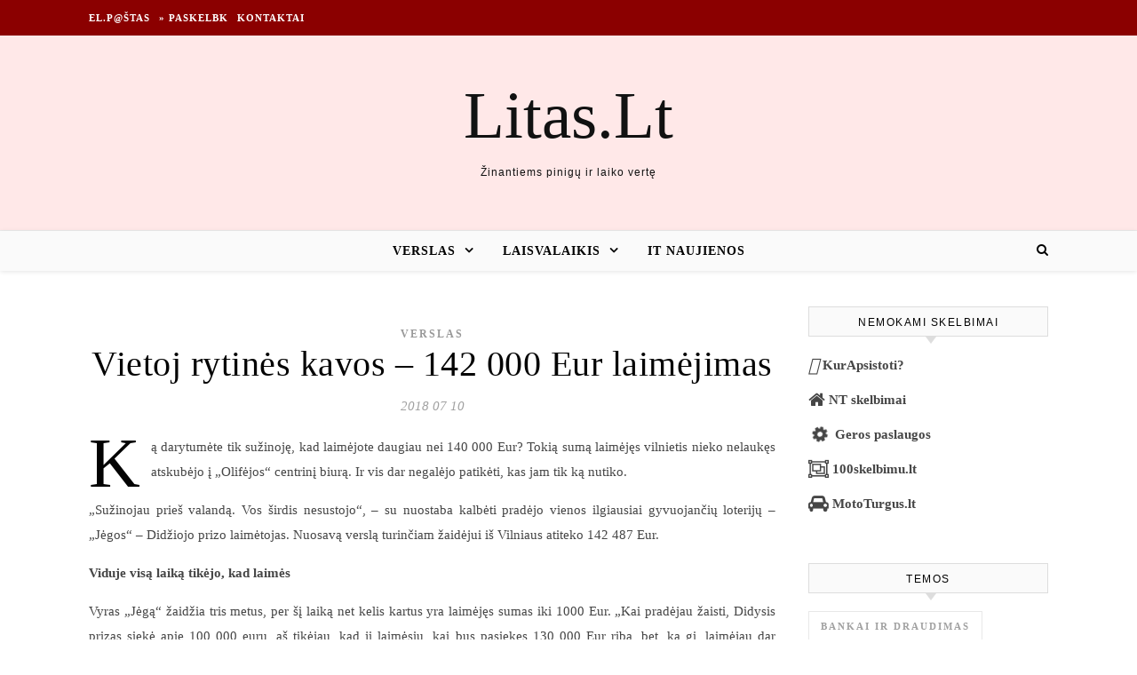

--- FILE ---
content_type: text/html; charset=UTF-8
request_url: https://www.litas.lt/vietoj-rytines-kavos-142-000-eur-laimejimas/
body_size: 12378
content:
<!DOCTYPE html><html lang="lt-LT" prefix="og: http://ogp.me/ns# fb: http://ogp.me/ns/fb#"><head><script data-no-optimize="1">var litespeed_docref=sessionStorage.getItem("litespeed_docref");litespeed_docref&&(Object.defineProperty(document,"referrer",{get:function(){return litespeed_docref}}),sessionStorage.removeItem("litespeed_docref"));</script> <meta charset="UTF-8"><meta name="viewport" content="width=device-width, initial-scale=1.0" /><link rel="profile" href="http://gmpg.org/xfn/11"><title>Vietoj rytinės kavos – 142 000 Eur laimėjimas &#8211; Litas.Lt</title><meta name='robots' content='max-image-preview:large' /><link rel='dns-prefetch' href='//www.google.com' /><link rel='dns-prefetch' href='//fonts.googleapis.com' /><link rel="alternate" type="application/rss+xml" title="Litas.Lt &raquo; Įrašų RSS srautas" href="https://www.litas.lt/feed/" /><link rel="alternate" type="application/rss+xml" title="Litas.Lt &raquo; Komentarų RSS srautas" href="https://www.litas.lt/comments/feed/" /><link rel="alternate" type="application/rss+xml" title="Litas.Lt &raquo; Įrašo „Vietoj rytinės kavos – 142 000 Eur laimėjimas“ komentarų RSS srautas" href="https://www.litas.lt/vietoj-rytines-kavos-142-000-eur-laimejimas/feed/" /><link data-optimized="2" rel="stylesheet" href="https://www.litas.lt/wp-content/litespeed/css/58bd9b97d081fed5842779d66638bbd1.css?ver=93a64" /> <script type="litespeed/javascript" data-src="https://www.google.com/recaptcha/api.js?hl=lt-LT&amp;ver=6.9" id="recaptcha-js"></script> <script type="litespeed/javascript" data-src="https://www.litas.lt/wp-includes/js/jquery/jquery.min.js?ver=3.7.1" id="jquery-core-js"></script> <link rel="https://api.w.org/" href="https://www.litas.lt/wp-json/" /><link rel="alternate" title="JSON" type="application/json" href="https://www.litas.lt/wp-json/wp/v2/posts/62710" /><link rel="EditURI" type="application/rsd+xml" title="RSD" href="https://www.litas.lt/xmlrpc.php?rsd" /><meta name="generator" content="WordPress 6.9" /><link rel="canonical" href="https://www.litas.lt/vietoj-rytines-kavos-142-000-eur-laimejimas/" /><link rel='shortlink' href='https://www.litas.lt/?p=62710' /><meta property="og:locale" content="lt_LT"/><meta property="og:site_name" content="Litas.Lt"/><meta property="og:title" content="Vietoj rytinės kavos – 142 000 Eur laimėjimas"/><meta property="og:url" content="https://www.litas.lt/vietoj-rytines-kavos-142-000-eur-laimejimas/"/><meta property="og:description" content="Ką darytumėte tik sužinoję, kad laimėjote daugiau nei 140 000 Eur? Tokią sumą laimėjęs vilnietis nieko nelaukęs atskubėjo į „Olifėjos“ centrinį biurą. Ir vis dar negalėjo patikėti, kas jam tik ką nutiko.
„Sužinojau prieš valandą. Vos širdis nesustojo“, – su nuostaba kalbėti pradėjo vienos ilgiausiai"/><link rel="canonical" href="https://www.litas.lt/vietoj-rytines-kavos-142-000-eur-laimejimas/"/><meta name="description" content="Ką darytumėte tik sužinoję, kad laimėjote daugiau nei 140 000 Eur? Tokią sumą laimėjęs vilnietis nieko nelaukęs atskubėjo į „Olifėjos“ centrinį biurą. Ir vis dar negalėjo patikėti, kas jam tik ką nutiko.
„Sužinojau prieš valandą. Vos širdis nesustojo“, – su nuostaba kalbėti pradėjo vienos ilgiausiai"/>
 <script type="litespeed/javascript" data-src="https://pagead2.googlesyndication.com/pagead/js/adsbygoogle.js?client=ca-pub-6951274675453710"
     crossorigin="anonymous"></script> </head><body class="wp-singular post-template-default single single-post postid-62710 single-format-standard wp-theme-litas-savo"><div id="page-wrap"><div id="page-header" ><div id="top-bar" class="clear-fix"><div class="boxed-wrapper"><nav class="top-menu-container"><ul id="top-menu" class=""><li id="menu-item-81190" class="menu-item menu-item-type-custom menu-item-object-custom menu-item-81190"><a href="https://email.man.lt">El.p@štas</a></li><li id="menu-item-35222" class="menu-item menu-item-type-post_type menu-item-object-page menu-item-35222"><a href="https://www.litas.lt/paskelbti-naujiena/">» Paskelbk</a></li><li id="menu-item-135874" class="menu-item menu-item-type-post_type menu-item-object-page menu-item-135874"><a href="https://www.litas.lt/kontaktai-reklama/">Kontaktai</a></li></ul></nav><div class="top-bar-socials"></div></div></div><div class="entry-header"><div class="cv-outer"><div class="cv-inner"><div class="header-logo">
<a href="https://www.litas.lt/">Litas.Lt</a>
<br><p class="site-description">Žinantiems pinigų ir laiko vertę</p></div></div></div></div><div id="main-nav" class="clear-fix" data-fixed="1"><div class="boxed-wrapper"><div class="main-nav-icons"><div class="main-nav-search">
<i class="fa fa-search"></i>
<i class="fa fa-times"></i><form role="search" method="get" id="searchform" class="clear-fix" action="https://www.litas.lt/"><input type="search" name="s" id="s" placeholder="Search..." data-placeholder="Type &amp; hit enter..." value="" /><i class="fa fa-search"></i><input type="submit" id="searchsubmit" value="st" /></form></div></div>
<span class="mobile-menu-btn">
<i class="fa fa-chevron-down"></i>
</span><nav class="main-menu-container"><ul id="main-menu" class=""><li id="menu-item-135878" class="menu-item menu-item-type-taxonomy menu-item-object-category current-post-ancestor current-menu-parent current-post-parent menu-item-has-children menu-item-135878"><a href="https://www.litas.lt/verslas/">Verslas</a><ul class="sub-menu"><li id="menu-item-135884" class="menu-item menu-item-type-taxonomy menu-item-object-category menu-item-135884"><a href="https://www.litas.lt/nekilnojamas-turtas/">Nekilnojamas Turtas</a></li><li id="menu-item-135882" class="menu-item menu-item-type-taxonomy menu-item-object-category menu-item-135882"><a href="https://www.litas.lt/transportas/">Transportas</a></li></ul></li><li id="menu-item-135881" class="menu-item menu-item-type-taxonomy menu-item-object-category menu-item-has-children menu-item-135881"><a href="https://www.litas.lt/laisvalaikis/">Laisvalaikis</a><ul class="sub-menu"><li id="menu-item-135879" class="menu-item menu-item-type-taxonomy menu-item-object-category menu-item-135879"><a href="https://www.litas.lt/mokslas/">Studijos</a></li><li id="menu-item-135880" class="menu-item menu-item-type-taxonomy menu-item-object-category menu-item-135880"><a href="https://www.litas.lt/sveikata/">Sveikata</a></li></ul></li><li id="menu-item-135883" class="menu-item menu-item-type-taxonomy menu-item-object-category menu-item-135883"><a href="https://www.litas.lt/it-naujienos/">IT naujienos</a></li></ul></nav><nav class="mobile-menu-container"><ul id="mobile-menu" class=""><li class="menu-item menu-item-type-taxonomy menu-item-object-category current-post-ancestor current-menu-parent current-post-parent menu-item-has-children menu-item-135878"><a href="https://www.litas.lt/verslas/">Verslas</a><ul class="sub-menu"><li class="menu-item menu-item-type-taxonomy menu-item-object-category menu-item-135884"><a href="https://www.litas.lt/nekilnojamas-turtas/">Nekilnojamas Turtas</a></li><li class="menu-item menu-item-type-taxonomy menu-item-object-category menu-item-135882"><a href="https://www.litas.lt/transportas/">Transportas</a></li></ul></li><li class="menu-item menu-item-type-taxonomy menu-item-object-category menu-item-has-children menu-item-135881"><a href="https://www.litas.lt/laisvalaikis/">Laisvalaikis</a><ul class="sub-menu"><li class="menu-item menu-item-type-taxonomy menu-item-object-category menu-item-135879"><a href="https://www.litas.lt/mokslas/">Studijos</a></li><li class="menu-item menu-item-type-taxonomy menu-item-object-category menu-item-135880"><a href="https://www.litas.lt/sveikata/">Sveikata</a></li></ul></li><li class="menu-item menu-item-type-taxonomy menu-item-object-category menu-item-135883"><a href="https://www.litas.lt/it-naujienos/">IT naujienos</a></li></ul></nav></div></div></div><div id="page-content"><div class="main-content clear-fix boxed-wrapper" data-layout="col1-rsidebar" data-sidebar-sticky="1"><div class="main-container"><article id="post-62710" class="post-62710 post type-post status-publish format-standard hentry category-verslas"><div class="post-media"></div><header class="post-header"><div class="post-categories"><a href="https://www.litas.lt/verslas/" rel="category tag">Verslas</a></div><h1 class="post-title">Vietoj rytinės kavos – 142 000 Eur laimėjimas</h1><div class="post-meta clear-fix">
<span class="post-date">2018 07 10</span></div></header><div class="post-content"><p>Ką darytumėte tik sužinoję, kad laimėjote daugiau nei 140 000 Eur? Tokią sumą laimėjęs vilnietis nieko nelaukęs atskubėjo į „Olifėjos“ centrinį biurą. Ir vis dar negalėjo patikėti, kas jam tik ką nutiko.</p><p>„Sužinojau prieš valandą. Vos širdis nesustojo“, – su nuostaba kalbėti pradėjo vienos ilgiausiai gyvuojančių loterijų – „Jėgos“ – Didžiojo prizo laimėtojas. Nuosavą verslą turinčiam žaidėjui iš Vilniaus atiteko 142 487 Eur. </p><p><strong>Viduje visą laiką tikėjo, kad laimės</strong></p><p>Vyras „Jėgą“ žaidžia tris metus, per šį laiką net kelis kartus yra laimėjęs sumas iki 1000 Eur. „Kai pradėjau žaisti, Didysis prizas siekė apie 100 000 eurų, aš tikėjau, kad jį laimėsiu, kai bus pasiekęs 130 000 Eur ribą, bet, ką gi, laimėjau dar daugiau“, – juokėsi vilnietis.</p><p>Laimingą bilietą jis patikrino internetu, o pamatęs, kokią sumą laimėjo, į ekraną žiūrėjo dar dešimt kartų, nes negalėjo patikėti. „Nors viduje visą laiką tikėjau, kad laimėsiu, sunku suvokti, kad tai tiesa“, – šypsojosi laimėtojas. Vyro draugas taip pat yra laimėjęs solidžią sumą loterijoje, tad tai „Jėgos“ laimėtoją skatino dar labiau tikėti savo sėkme.</p><p>Verslininkas pasakojo turintis savo skaičių kombinacijas, su jomis ir buvo laimėjęs sumas po kelis šimtus eurų. „Šįkart nusprendžiau įsigyti bilietus su jau sugeneruotomis kombinacijomis. Ir, štai, laimėjau daugiau nei 142 000 eurų. Labai pasisekė“, – šypsojosi savo sėkme dar negalintis patikėti vyras.</p><p>Pasiteiravus, ar jau žino, kam skirs nemenką laimėjimą, vilnietis nedvejodamas pasisakė, kad labai reikia nuosavo būsto. „Penkti metai nuomojamės namą, tad dabar bus proga nusipirkti nuosavą“, – mintimis, kur išleis laimėtą sumą, dalijosi vyras.</p><p>Jis taip pat prasitarė, kad apie laimėjimą dar nežino niekas, tad pirmiausia skubės pranešti žmonai.</p><p>Laimėtojas žaidžia tik „Jėgą” ir „Kenoloto”, kartais – „Vikinglotto“.  O šis laimėjimas – pagrindinis „Jėgos“ žaidimo prizas, kurį galima laimėti atspėjus šešis skaičius iš šešių. Paskutinįkart Didysis „Jėgos“ prizas – 67 774 Eur (234 012 Lt) – laimėtas 2014 m. birželio 11 d.</p><p>						Pranešimą paskelbė: Fausta Lileikė, UAB &#8222;Lotelita&#8221;</p></div><footer class="post-footer">
<span class="post-author">Paskelbė&nbsp;<a href="https://www.litas.lt/author/bns/" title="Autorius: BNS Spaudos centras" rel="author">BNS Spaudos centras</a></span>
<a href="https://www.litas.lt/vietoj-rytines-kavos-142-000-eur-laimejimas/#respond" class="post-comments" >No Comments</a></footer></article><a href="https://www.litas.lt/draugiska-kuno-linijoms-mityba-vasara/" title="„Draugiška“ kūno linijoms mityba vasarą" class="single-navigation previous-post">
<i class="fa fa-angle-right"></i>
</a><a href="https://www.litas.lt/del-imones-bankroto-visada-kaltas-tik-vadovas/" title="Dėl įmonės bankroto visada kaltas tik vadovas?" class="single-navigation next-post">
<i class="fa fa-angle-left"></i>
</a><div class="related-posts"><h3>Related Posts</h3><section>
<a href="https://www.litas.lt/vdu-renginyje-verslo-pusryciai24-diskusija-apie-darbuotoju-profesini-augima-ir-kompetenciju-vertinima/"><img data-lazyloaded="1" src="[data-uri]" width="500" height="330" data-src="https://www.litas.lt/wp-content/uploads/2024/05/KaunokratopramonininkirdarbdaviasociacijosvykdaniojidirektorRedaStankeviien_DSC_8590-500x330.jpg" class="attachment-savona-grid-thumbnail size-savona-grid-thumbnail wp-post-image" alt="" decoding="async" loading="lazy" /></a><h4><a href="https://www.litas.lt/vdu-renginyje-verslo-pusryciai24-diskusija-apie-darbuotoju-profesini-augima-ir-kompetenciju-vertinima/">VDU renginyje „Verslo pusryčiai’24“ – diskusija apie darbuotojų profesinį augimą ir kompetencijų vertinimą</a></h4>
<span class="related-post-date">2024 05 11</span></section><section>
<a href="https://www.litas.lt/dirbanciu-didmiesciu-gyventoju-sveikatos-receptas-tabletes-ir-piliules/"><img data-lazyloaded="1" src="[data-uri]" width="500" height="330" data-src="https://www.litas.lt/wp-content/uploads/2026/01/default-featured-500x330.jpg" class="attachment-savona-grid-thumbnail size-savona-grid-thumbnail wp-post-image" alt="" decoding="async" loading="lazy" /></a><h4><a href="https://www.litas.lt/dirbanciu-didmiesciu-gyventoju-sveikatos-receptas-tabletes-ir-piliules/">Dirbančių didmiesčių gyventojų sveikatos receptas: tabletės ir piliulės</a></h4>
<span class="related-post-date">2020 12 21</span></section><section>
<a href="https://www.litas.lt/buitines-irangos-pokstai-kaip-priziureti-kad-gedimai-nekainuotu-visu-santaupu/"><img data-lazyloaded="1" src="[data-uri]" width="500" height="330" data-src="https://www.litas.lt/wp-content/uploads/2026/01/default-featured-500x330.jpg" class="attachment-savona-grid-thumbnail size-savona-grid-thumbnail wp-post-image" alt="" decoding="async" loading="lazy" /></a><h4><a href="https://www.litas.lt/buitines-irangos-pokstai-kaip-priziureti-kad-gedimai-nekainuotu-visu-santaupu/">Buitinės įrangos pokštai: kaip prižiūrėti, kad gedimai nekainuotų visų santaupų?</a></h4>
<span class="related-post-date">2020 01 15</span></section><div class="clear-fix"></div></div><div class="comments-area" id="comments"><div id="respond" class="comment-respond"><h3 id="reply-title" class="comment-reply-title">Parašykite komentarą</h3><p class="must-log-in">Tik <a href="https://www.litas.lt/login/?redirect_to=https%3A%2F%2Fwww.litas.lt%2Fvietoj-rytines-kavos-142-000-eur-laimejimas%2F">prisijungę</a> vartotojai gali komentuoti.</p></div></div></div><div class="sidebar-right-wrap"><aside class="sidebar-right"><div id="custom_html-3" class="widget_text savona-widget widget_custom_html"><div class="widget-title"><h2>Nemokami skelbimai</h2></div><div class="textwidget custom-html-widget"><p><a href="https://www.kurapsistoti.lt" title="Apartamentų nuoma, butų nuoma" class="btn btn-success btn-large   btn-block"><i class="fas fa-lg fa-hotel"></i> <b>KurApsistoti?</b></a></p><p><a href="https://www.n9.lt" title="Parduodami butai" class="btn btn-success btn-large   btn-block"><i class="fa fa-lg  fa-home"></i> <b>NT skelbimai</b></a></p><p><a href="https://www.GerosPaslaugos.lt/" title="Geros paslaugos" class="btn btn-block  btn-border btn-post btn-success "><i class="fa fa-cog fa-spin fa-lg fa-fw"></i> <b>Geros paslaugos</b></a></p><p><a href="https://www.100skelbimu.lt" title="Nemokami skelbimai" class="btn btn-success btn-large   btn-block"><i class="fa fa-lg fa-object-group"></i> <b>100skelbimu.lt</b></a></p><p><a href="https://www.mototurgus.lt" title="Parduodami automobiliai" class="btn btn-block  btn-border btn-post btn-success "><i class="fa  fa-lg fa-car"></i> <b>MotoTurgus.lt</b></a></p></div></div><div id="tag_cloud-4" class="savona-widget widget_tag_cloud"><div class="widget-title"><h2>Temos</h2></div><div class="tagcloud"><a href="https://www.litas.lt/draudimas/" class="tag-cloud-link tag-link-6 tag-link-position-1" style="font-size: 13.900383141762pt;" aria-label="Bankai ir Draudimas (791 elementas)">Bankai ir Draudimas</a>
<a href="https://www.litas.lt/buitis/" class="tag-cloud-link tag-link-48 tag-link-position-2" style="font-size: 13.739463601533pt;" aria-label="Buitis, Namai (737 elementai)">Buitis, Namai</a>
<a href="https://www.litas.lt/karjera/" class="tag-cloud-link tag-link-4 tag-link-position-3" style="font-size: 11.969348659004pt;" aria-label="Darbas ir karjera (344 elementai)">Darbas ir karjera</a>
<a href="https://www.litas.lt/investicijos/" class="tag-cloud-link tag-link-17 tag-link-position-4" style="font-size: 10.842911877395pt;" aria-label="Investicijos (215 elementų)">Investicijos</a>
<a href="https://www.litas.lt/it-naujienos/" class="tag-cloud-link tag-link-10 tag-link-position-5" style="font-size: 16.904214559387pt;" aria-label="IT naujienos (2&nbsp;855 elementai)">IT naujienos</a>
<a href="https://www.litas.lt/keliones/" class="tag-cloud-link tag-link-72 tag-link-position-6" style="font-size: 15.134099616858pt;" aria-label="Kelionės (1&nbsp;353 elementai)">Kelionės</a>
<a href="https://www.litas.lt/sveikata/korona-virusas-karantinas/" class="tag-cloud-link tag-link-2004 tag-link-position-7" style="font-size: 9.5555555555556pt;" aria-label="Korona virusas - Karantinas (123 elementai)">Korona virusas - Karantinas</a>
<a href="https://www.litas.lt/laisvalaikis/" class="tag-cloud-link tag-link-40 tag-link-position-8" style="font-size: 17.708812260536pt;" aria-label="Laisvalaikis (4&nbsp;081 elementas)">Laisvalaikis</a>
<a href="https://www.litas.lt/marketingas/" class="tag-cloud-link tag-link-5 tag-link-position-9" style="font-size: 9.0727969348659pt;" aria-label="Marketingas (98 elementai)">Marketingas</a>
<a href="https://www.litas.lt/mokesciu-naujienos/" class="tag-cloud-link tag-link-55 tag-link-position-10" style="font-size: 8pt;" aria-label="Mokesčių naujienos (62 elementai)">Mokesčių naujienos</a>
<a href="https://www.litas.lt/nekilnojamas-turtas/" class="tag-cloud-link tag-link-7 tag-link-position-11" style="font-size: 15.187739463602pt;" aria-label="Nekilnojamas Turtas (1&nbsp;392 elementai)">Nekilnojamas Turtas</a>
<a href="https://www.litas.lt/politika/" class="tag-cloud-link tag-link-12 tag-link-position-12" style="font-size: 17.60153256705pt;" aria-label="Politika ir teisė (3&nbsp;913 elementų)">Politika ir teisė</a>
<a href="https://www.litas.lt/renginiai/" class="tag-cloud-link tag-link-1871 tag-link-position-13" style="font-size: 11.325670498084pt;" aria-label="Renginiai (261 elementas)">Renginiai</a>
<a href="https://www.litas.lt/krepsinis-sportas/" class="tag-cloud-link tag-link-21 tag-link-position-14" style="font-size: 15.295019157088pt;" aria-label="Sportas (1&nbsp;448 elementai)">Sportas</a>
<a href="https://www.litas.lt/mokslas/" class="tag-cloud-link tag-link-22 tag-link-position-15" style="font-size: 18.781609195402pt;" aria-label="Studijos (6&nbsp;415 elementų)">Studijos</a>
<a href="https://www.litas.lt/sveikata/" class="tag-cloud-link tag-link-13 tag-link-position-16" style="font-size: 18.084291187739pt;" aria-label="Sveikata (4&nbsp;765 elementai)">Sveikata</a>
<a href="https://www.litas.lt/taupymo-patarimai/" class="tag-cloud-link tag-link-1981 tag-link-position-17" style="font-size: 8.8582375478927pt;" aria-label="Taupymo patarimai (90 elementų)">Taupymo patarimai</a>
<a href="https://www.litas.lt/technologijos/" class="tag-cloud-link tag-link-1866 tag-link-position-18" style="font-size: 14.061302681992pt;" aria-label="Technologijos (859 elementai)">Technologijos</a>
<a href="https://www.litas.lt/teisesauga/" class="tag-cloud-link tag-link-39 tag-link-position-19" style="font-size: 15.080459770115pt;" aria-label="Teisėsauga, kriminalai (1&nbsp;314 elementų)">Teisėsauga, kriminalai</a>
<a href="https://www.litas.lt/transportas/" class="tag-cloud-link tag-link-8 tag-link-position-20" style="font-size: 17.44061302682pt;" aria-label="Transportas (3&nbsp;658 elementai)">Transportas</a>
<a href="https://www.litas.lt/verslas/" class="tag-cloud-link tag-link-51 tag-link-position-21" style="font-size: 22pt;" aria-label="Verslas (25&nbsp;943 elementai)">Verslas</a>
<a href="https://www.litas.lt/laisvalaikis/virtuve-receptai/" class="tag-cloud-link tag-link-2006 tag-link-position-22" style="font-size: 15.134099616858pt;" aria-label="Virtuvė, receptai (1&nbsp;335 elementai)">Virtuvė, receptai</a>
<a href="https://www.litas.lt/ivairus/" class="tag-cloud-link tag-link-1 tag-link-position-23" style="font-size: 19.210727969349pt;" aria-label="Įvairenybės (7&nbsp;756 elementai)">Įvairenybės</a></div></div><div id="custom_html-4" class="widget_text savona-widget widget_custom_html"><div class="widget-title"><h2>Draugai</h2></div><div class="textwidget custom-html-widget"><a href="https://www.vyrbuhalteris.lt/"><img data-lazyloaded="1" src="[data-uri]" width="208" height="233" data-src="https://www.vyrbuhalteris.lt/failai/CENTAS.jpg "  border="0"  alt="Programa Centas" /></a>
<br />
<a href="https://www.smartseo.lt/" target="_blank"><img data-lazyloaded="1" src="[data-uri]" width="300" height="141" data-src="https://www.smartseo.lt/seo-paslaugos.png"  border="0" alt="Smart SEO"/></a>
<br />
<a href="https://www.domenas.eu/parduodami-domenai/" target="_blank"><img data-lazyloaded="1" src="[data-uri]" width="300" height="132" data-src="https://www.smartseo.lt/parduodami-domenai.png" border="0" alt="Parduodami Domenai"/></a></div></div><div id="backlinkai_widget-2" class="savona-widget widget_backlinkai_widget"><div class="widget-title"><h2>Rekomenduojame</h2></div><ul><li> <a href="https://medienavilnius.lt/"  title="Mediena Vilnius">Mediena Vilnius</a></li><li> <a href="https://pigusskrydis.lt/patarimai-keleiviams"  title="Pigus skrydis, patarimai keleiviams">Pigus skrydis</a></li><li> <a href="https://www.skaitykit.lt/"  title="Patarimai, SEO straipsniai">Patarimai, SEO straipsniai</a></li><li> <a href="https://www.12.lt/"  title="Sveikinimai">Sveikinimai</a></li><li> <a href="https://www.audioklip.lt/"  title="igarsinimo paslaugos , audio reklama , audio reklamos kurimas , vaizdo reklamos igarsinimas">igarsinimo paslaugos</a></li><li> <a href="https://www.tobulasvente.lt/sventes-vieta/sodybos-nuoma/#pradzia"  title="Sodybos nuoma šventei">Sodybos nuoma šventei</a></li><li> <a href="https://www.neblondine.lt/tag/idejos-namams/"  title="Idėjos namams">Idėjos namams</a></li></ul>  # > <a href="https://www.xv.lt/backlinkai-atgalines-nuorodos/">Jūsų nuoroda!</a> < #</div><div id="block-2" class="savona-widget widget_block widget_rss"><ul class="wp-block-rss"><li class='wp-block-rss__item'><div class='wp-block-rss__item-title'><a href='https://www.mainu.lt/knygos/galbut-kazkada'>Galbūt kažkada</a></div></li><li class='wp-block-rss__item'><div class='wp-block-rss__item-title'><a href='https://www.mainu.lt/knygos/dainu-ir-pasaku-zeme'>DAINŲ IR PASAKŲ ŽEMĖ</a></div></li><li class='wp-block-rss__item'><div class='wp-block-rss__item-title'><a href='https://www.mainu.lt/knygos/punk-57-2'>Punk 57</a></div></li><li class='wp-block-rss__item'><div class='wp-block-rss__item-title'><a href='https://www.mainu.lt/knygos/biciuliai-ir-sune-igle'>Biciuliai ir sune Igle</a></div></li><li class='wp-block-rss__item'><div class='wp-block-rss__item-title'><a href='https://www.mainu.lt/knygos/dar-vienas-kaciukas'>Dar vienas kaciukas</a></div></li></ul></div></aside></div></div></div><footer id="page-footer" class="clear-fix">
<span class="scrolltop">
<i class="fa fa fa-angle-up"></i>
</span><div class="page-footer-inner boxed-wrapper"><div class="footer-copyright"><div class="copyright-info">
2026 Litas.Lt &copy;.</div></div></div></footer></div> <script type="speculationrules">{"prefetch":[{"source":"document","where":{"and":[{"href_matches":"/*"},{"not":{"href_matches":["/wp-*.php","/wp-admin/*","/wp-content/uploads/*","/wp-content/*","/wp-content/plugins/*","/wp-content/themes/litas-savo/*","/*\\?(.+)"]}},{"not":{"selector_matches":"a[rel~=\"nofollow\"]"}},{"not":{"selector_matches":".no-prefetch, .no-prefetch a"}}]},"eagerness":"conservative"}]}</script> <script type="text/javascript">function initLinks28() {
	for (var links = document.links, i = 0, a; a = links[i]; i++) {
        if (a.host !== location.host) {
                a.target = '_blank';
        }
}
}
//window.onload = initLinks28;
initLinks28();</script> <script id="wp-emoji-settings" type="application/json">{"baseUrl":"https://s.w.org/images/core/emoji/17.0.2/72x72/","ext":".png","svgUrl":"https://s.w.org/images/core/emoji/17.0.2/svg/","svgExt":".svg","source":{"concatemoji":"https://www.litas.lt/wp-includes/js/wp-emoji-release.min.js?ver=6.9"}}</script> <script type="module">/*  */
/*! This file is auto-generated */
const a=JSON.parse(document.getElementById("wp-emoji-settings").textContent),o=(window._wpemojiSettings=a,"wpEmojiSettingsSupports"),s=["flag","emoji"];function i(e){try{var t={supportTests:e,timestamp:(new Date).valueOf()};sessionStorage.setItem(o,JSON.stringify(t))}catch(e){}}function c(e,t,n){e.clearRect(0,0,e.canvas.width,e.canvas.height),e.fillText(t,0,0);t=new Uint32Array(e.getImageData(0,0,e.canvas.width,e.canvas.height).data);e.clearRect(0,0,e.canvas.width,e.canvas.height),e.fillText(n,0,0);const a=new Uint32Array(e.getImageData(0,0,e.canvas.width,e.canvas.height).data);return t.every((e,t)=>e===a[t])}function p(e,t){e.clearRect(0,0,e.canvas.width,e.canvas.height),e.fillText(t,0,0);var n=e.getImageData(16,16,1,1);for(let e=0;e<n.data.length;e++)if(0!==n.data[e])return!1;return!0}function u(e,t,n,a){switch(t){case"flag":return n(e,"\ud83c\udff3\ufe0f\u200d\u26a7\ufe0f","\ud83c\udff3\ufe0f\u200b\u26a7\ufe0f")?!1:!n(e,"\ud83c\udde8\ud83c\uddf6","\ud83c\udde8\u200b\ud83c\uddf6")&&!n(e,"\ud83c\udff4\udb40\udc67\udb40\udc62\udb40\udc65\udb40\udc6e\udb40\udc67\udb40\udc7f","\ud83c\udff4\u200b\udb40\udc67\u200b\udb40\udc62\u200b\udb40\udc65\u200b\udb40\udc6e\u200b\udb40\udc67\u200b\udb40\udc7f");case"emoji":return!a(e,"\ud83e\u1fac8")}return!1}function f(e,t,n,a){let r;const o=(r="undefined"!=typeof WorkerGlobalScope&&self instanceof WorkerGlobalScope?new OffscreenCanvas(300,150):document.createElement("canvas")).getContext("2d",{willReadFrequently:!0}),s=(o.textBaseline="top",o.font="600 32px Arial",{});return e.forEach(e=>{s[e]=t(o,e,n,a)}),s}function r(e){var t=document.createElement("script");t.src=e,t.defer=!0,document.head.appendChild(t)}a.supports={everything:!0,everythingExceptFlag:!0},new Promise(t=>{let n=function(){try{var e=JSON.parse(sessionStorage.getItem(o));if("object"==typeof e&&"number"==typeof e.timestamp&&(new Date).valueOf()<e.timestamp+604800&&"object"==typeof e.supportTests)return e.supportTests}catch(e){}return null}();if(!n){if("undefined"!=typeof Worker&&"undefined"!=typeof OffscreenCanvas&&"undefined"!=typeof URL&&URL.createObjectURL&&"undefined"!=typeof Blob)try{var e="postMessage("+f.toString()+"("+[JSON.stringify(s),u.toString(),c.toString(),p.toString()].join(",")+"));",a=new Blob([e],{type:"text/javascript"});const r=new Worker(URL.createObjectURL(a),{name:"wpTestEmojiSupports"});return void(r.onmessage=e=>{i(n=e.data),r.terminate(),t(n)})}catch(e){}i(n=f(s,u,c,p))}t(n)}).then(e=>{for(const n in e)a.supports[n]=e[n],a.supports.everything=a.supports.everything&&a.supports[n],"flag"!==n&&(a.supports.everythingExceptFlag=a.supports.everythingExceptFlag&&a.supports[n]);var t;a.supports.everythingExceptFlag=a.supports.everythingExceptFlag&&!a.supports.flag,a.supports.everything||((t=a.source||{}).concatemoji?r(t.concatemoji):t.wpemoji&&t.twemoji&&(r(t.twemoji),r(t.wpemoji)))});
//# sourceURL=https://www.litas.lt/wp-includes/js/wp-emoji-loader.min.js
/*  */</script>  <script type="litespeed/javascript" data-src="https://www.googletagmanager.com/gtag/js?id=UA-3015246-2"></script> <script type="litespeed/javascript">window.dataLayer=window.dataLayer||[];function gtag(){dataLayer.push(arguments)}
gtag('js',new Date());gtag('config','UA-3015246-2')</script>  <script type="litespeed/javascript" data-src="https://www.googletagmanager.com/gtag/js?id=G-28ZHWVLKTS"></script> <script type="litespeed/javascript">window.dataLayer=window.dataLayer||[];function gtag(){dataLayer.push(arguments)}
gtag('js',new Date());gtag('config','G-28ZHWVLKTS')</script> <script data-no-optimize="1">window.lazyLoadOptions=Object.assign({},{threshold:300},window.lazyLoadOptions||{});!function(t,e){"object"==typeof exports&&"undefined"!=typeof module?module.exports=e():"function"==typeof define&&define.amd?define(e):(t="undefined"!=typeof globalThis?globalThis:t||self).LazyLoad=e()}(this,function(){"use strict";function e(){return(e=Object.assign||function(t){for(var e=1;e<arguments.length;e++){var n,a=arguments[e];for(n in a)Object.prototype.hasOwnProperty.call(a,n)&&(t[n]=a[n])}return t}).apply(this,arguments)}function o(t){return e({},at,t)}function l(t,e){return t.getAttribute(gt+e)}function c(t){return l(t,vt)}function s(t,e){return function(t,e,n){e=gt+e;null!==n?t.setAttribute(e,n):t.removeAttribute(e)}(t,vt,e)}function i(t){return s(t,null),0}function r(t){return null===c(t)}function u(t){return c(t)===_t}function d(t,e,n,a){t&&(void 0===a?void 0===n?t(e):t(e,n):t(e,n,a))}function f(t,e){et?t.classList.add(e):t.className+=(t.className?" ":"")+e}function _(t,e){et?t.classList.remove(e):t.className=t.className.replace(new RegExp("(^|\\s+)"+e+"(\\s+|$)")," ").replace(/^\s+/,"").replace(/\s+$/,"")}function g(t){return t.llTempImage}function v(t,e){!e||(e=e._observer)&&e.unobserve(t)}function b(t,e){t&&(t.loadingCount+=e)}function p(t,e){t&&(t.toLoadCount=e)}function n(t){for(var e,n=[],a=0;e=t.children[a];a+=1)"SOURCE"===e.tagName&&n.push(e);return n}function h(t,e){(t=t.parentNode)&&"PICTURE"===t.tagName&&n(t).forEach(e)}function a(t,e){n(t).forEach(e)}function m(t){return!!t[lt]}function E(t){return t[lt]}function I(t){return delete t[lt]}function y(e,t){var n;m(e)||(n={},t.forEach(function(t){n[t]=e.getAttribute(t)}),e[lt]=n)}function L(a,t){var o;m(a)&&(o=E(a),t.forEach(function(t){var e,n;e=a,(t=o[n=t])?e.setAttribute(n,t):e.removeAttribute(n)}))}function k(t,e,n){f(t,e.class_loading),s(t,st),n&&(b(n,1),d(e.callback_loading,t,n))}function A(t,e,n){n&&t.setAttribute(e,n)}function O(t,e){A(t,rt,l(t,e.data_sizes)),A(t,it,l(t,e.data_srcset)),A(t,ot,l(t,e.data_src))}function w(t,e,n){var a=l(t,e.data_bg_multi),o=l(t,e.data_bg_multi_hidpi);(a=nt&&o?o:a)&&(t.style.backgroundImage=a,n=n,f(t=t,(e=e).class_applied),s(t,dt),n&&(e.unobserve_completed&&v(t,e),d(e.callback_applied,t,n)))}function x(t,e){!e||0<e.loadingCount||0<e.toLoadCount||d(t.callback_finish,e)}function M(t,e,n){t.addEventListener(e,n),t.llEvLisnrs[e]=n}function N(t){return!!t.llEvLisnrs}function z(t){if(N(t)){var e,n,a=t.llEvLisnrs;for(e in a){var o=a[e];n=e,o=o,t.removeEventListener(n,o)}delete t.llEvLisnrs}}function C(t,e,n){var a;delete t.llTempImage,b(n,-1),(a=n)&&--a.toLoadCount,_(t,e.class_loading),e.unobserve_completed&&v(t,n)}function R(i,r,c){var l=g(i)||i;N(l)||function(t,e,n){N(t)||(t.llEvLisnrs={});var a="VIDEO"===t.tagName?"loadeddata":"load";M(t,a,e),M(t,"error",n)}(l,function(t){var e,n,a,o;n=r,a=c,o=u(e=i),C(e,n,a),f(e,n.class_loaded),s(e,ut),d(n.callback_loaded,e,a),o||x(n,a),z(l)},function(t){var e,n,a,o;n=r,a=c,o=u(e=i),C(e,n,a),f(e,n.class_error),s(e,ft),d(n.callback_error,e,a),o||x(n,a),z(l)})}function T(t,e,n){var a,o,i,r,c;t.llTempImage=document.createElement("IMG"),R(t,e,n),m(c=t)||(c[lt]={backgroundImage:c.style.backgroundImage}),i=n,r=l(a=t,(o=e).data_bg),c=l(a,o.data_bg_hidpi),(r=nt&&c?c:r)&&(a.style.backgroundImage='url("'.concat(r,'")'),g(a).setAttribute(ot,r),k(a,o,i)),w(t,e,n)}function G(t,e,n){var a;R(t,e,n),a=e,e=n,(t=Et[(n=t).tagName])&&(t(n,a),k(n,a,e))}function D(t,e,n){var a;a=t,(-1<It.indexOf(a.tagName)?G:T)(t,e,n)}function S(t,e,n){var a;t.setAttribute("loading","lazy"),R(t,e,n),a=e,(e=Et[(n=t).tagName])&&e(n,a),s(t,_t)}function V(t){t.removeAttribute(ot),t.removeAttribute(it),t.removeAttribute(rt)}function j(t){h(t,function(t){L(t,mt)}),L(t,mt)}function F(t){var e;(e=yt[t.tagName])?e(t):m(e=t)&&(t=E(e),e.style.backgroundImage=t.backgroundImage)}function P(t,e){var n;F(t),n=e,r(e=t)||u(e)||(_(e,n.class_entered),_(e,n.class_exited),_(e,n.class_applied),_(e,n.class_loading),_(e,n.class_loaded),_(e,n.class_error)),i(t),I(t)}function U(t,e,n,a){var o;n.cancel_on_exit&&(c(t)!==st||"IMG"===t.tagName&&(z(t),h(o=t,function(t){V(t)}),V(o),j(t),_(t,n.class_loading),b(a,-1),i(t),d(n.callback_cancel,t,e,a)))}function $(t,e,n,a){var o,i,r=(i=t,0<=bt.indexOf(c(i)));s(t,"entered"),f(t,n.class_entered),_(t,n.class_exited),o=t,i=a,n.unobserve_entered&&v(o,i),d(n.callback_enter,t,e,a),r||D(t,n,a)}function q(t){return t.use_native&&"loading"in HTMLImageElement.prototype}function H(t,o,i){t.forEach(function(t){return(a=t).isIntersecting||0<a.intersectionRatio?$(t.target,t,o,i):(e=t.target,n=t,a=o,t=i,void(r(e)||(f(e,a.class_exited),U(e,n,a,t),d(a.callback_exit,e,n,t))));var e,n,a})}function B(e,n){var t;tt&&!q(e)&&(n._observer=new IntersectionObserver(function(t){H(t,e,n)},{root:(t=e).container===document?null:t.container,rootMargin:t.thresholds||t.threshold+"px"}))}function J(t){return Array.prototype.slice.call(t)}function K(t){return t.container.querySelectorAll(t.elements_selector)}function Q(t){return c(t)===ft}function W(t,e){return e=t||K(e),J(e).filter(r)}function X(e,t){var n;(n=K(e),J(n).filter(Q)).forEach(function(t){_(t,e.class_error),i(t)}),t.update()}function t(t,e){var n,a,t=o(t);this._settings=t,this.loadingCount=0,B(t,this),n=t,a=this,Y&&window.addEventListener("online",function(){X(n,a)}),this.update(e)}var Y="undefined"!=typeof window,Z=Y&&!("onscroll"in window)||"undefined"!=typeof navigator&&/(gle|ing|ro)bot|crawl|spider/i.test(navigator.userAgent),tt=Y&&"IntersectionObserver"in window,et=Y&&"classList"in document.createElement("p"),nt=Y&&1<window.devicePixelRatio,at={elements_selector:".lazy",container:Z||Y?document:null,threshold:300,thresholds:null,data_src:"src",data_srcset:"srcset",data_sizes:"sizes",data_bg:"bg",data_bg_hidpi:"bg-hidpi",data_bg_multi:"bg-multi",data_bg_multi_hidpi:"bg-multi-hidpi",data_poster:"poster",class_applied:"applied",class_loading:"litespeed-loading",class_loaded:"litespeed-loaded",class_error:"error",class_entered:"entered",class_exited:"exited",unobserve_completed:!0,unobserve_entered:!1,cancel_on_exit:!0,callback_enter:null,callback_exit:null,callback_applied:null,callback_loading:null,callback_loaded:null,callback_error:null,callback_finish:null,callback_cancel:null,use_native:!1},ot="src",it="srcset",rt="sizes",ct="poster",lt="llOriginalAttrs",st="loading",ut="loaded",dt="applied",ft="error",_t="native",gt="data-",vt="ll-status",bt=[st,ut,dt,ft],pt=[ot],ht=[ot,ct],mt=[ot,it,rt],Et={IMG:function(t,e){h(t,function(t){y(t,mt),O(t,e)}),y(t,mt),O(t,e)},IFRAME:function(t,e){y(t,pt),A(t,ot,l(t,e.data_src))},VIDEO:function(t,e){a(t,function(t){y(t,pt),A(t,ot,l(t,e.data_src))}),y(t,ht),A(t,ct,l(t,e.data_poster)),A(t,ot,l(t,e.data_src)),t.load()}},It=["IMG","IFRAME","VIDEO"],yt={IMG:j,IFRAME:function(t){L(t,pt)},VIDEO:function(t){a(t,function(t){L(t,pt)}),L(t,ht),t.load()}},Lt=["IMG","IFRAME","VIDEO"];return t.prototype={update:function(t){var e,n,a,o=this._settings,i=W(t,o);{if(p(this,i.length),!Z&&tt)return q(o)?(e=o,n=this,i.forEach(function(t){-1!==Lt.indexOf(t.tagName)&&S(t,e,n)}),void p(n,0)):(t=this._observer,o=i,t.disconnect(),a=t,void o.forEach(function(t){a.observe(t)}));this.loadAll(i)}},destroy:function(){this._observer&&this._observer.disconnect(),K(this._settings).forEach(function(t){I(t)}),delete this._observer,delete this._settings,delete this.loadingCount,delete this.toLoadCount},loadAll:function(t){var e=this,n=this._settings;W(t,n).forEach(function(t){v(t,e),D(t,n,e)})},restoreAll:function(){var e=this._settings;K(e).forEach(function(t){P(t,e)})}},t.load=function(t,e){e=o(e);D(t,e)},t.resetStatus=function(t){i(t)},t}),function(t,e){"use strict";function n(){e.body.classList.add("litespeed_lazyloaded")}function a(){console.log("[LiteSpeed] Start Lazy Load"),o=new LazyLoad(Object.assign({},t.lazyLoadOptions||{},{elements_selector:"[data-lazyloaded]",callback_finish:n})),i=function(){o.update()},t.MutationObserver&&new MutationObserver(i).observe(e.documentElement,{childList:!0,subtree:!0,attributes:!0})}var o,i;t.addEventListener?t.addEventListener("load",a,!1):t.attachEvent("onload",a)}(window,document);</script><script data-no-optimize="1">window.litespeed_ui_events=window.litespeed_ui_events||["mouseover","click","keydown","wheel","touchmove","touchstart"];var urlCreator=window.URL||window.webkitURL;function litespeed_load_delayed_js_force(){console.log("[LiteSpeed] Start Load JS Delayed"),litespeed_ui_events.forEach(e=>{window.removeEventListener(e,litespeed_load_delayed_js_force,{passive:!0})}),document.querySelectorAll("iframe[data-litespeed-src]").forEach(e=>{e.setAttribute("src",e.getAttribute("data-litespeed-src"))}),"loading"==document.readyState?window.addEventListener("DOMContentLoaded",litespeed_load_delayed_js):litespeed_load_delayed_js()}litespeed_ui_events.forEach(e=>{window.addEventListener(e,litespeed_load_delayed_js_force,{passive:!0})});async function litespeed_load_delayed_js(){let t=[];for(var d in document.querySelectorAll('script[type="litespeed/javascript"]').forEach(e=>{t.push(e)}),t)await new Promise(e=>litespeed_load_one(t[d],e));document.dispatchEvent(new Event("DOMContentLiteSpeedLoaded")),window.dispatchEvent(new Event("DOMContentLiteSpeedLoaded"))}function litespeed_load_one(t,e){console.log("[LiteSpeed] Load ",t);var d=document.createElement("script");d.addEventListener("load",e),d.addEventListener("error",e),t.getAttributeNames().forEach(e=>{"type"!=e&&d.setAttribute("data-src"==e?"src":e,t.getAttribute(e))});let a=!(d.type="text/javascript");!d.src&&t.textContent&&(d.src=litespeed_inline2src(t.textContent),a=!0),t.after(d),t.remove(),a&&e()}function litespeed_inline2src(t){try{var d=urlCreator.createObjectURL(new Blob([t.replace(/^(?:<!--)?(.*?)(?:-->)?$/gm,"$1")],{type:"text/javascript"}))}catch(e){d="data:text/javascript;base64,"+btoa(t.replace(/^(?:<!--)?(.*?)(?:-->)?$/gm,"$1"))}return d}</script><script data-no-optimize="1">var litespeed_vary=document.cookie.replace(/(?:(?:^|.*;\s*)_lscache_vary\s*\=\s*([^;]*).*$)|^.*$/,"");litespeed_vary||fetch("/wp-content/plugins/litespeed-cache/guest.vary.php",{method:"POST",cache:"no-cache",redirect:"follow"}).then(e=>e.json()).then(e=>{console.log(e),e.hasOwnProperty("reload")&&"yes"==e.reload&&(sessionStorage.setItem("litespeed_docref",document.referrer),window.location.reload(!0))});</script><script data-optimized="1" type="litespeed/javascript" data-src="https://www.litas.lt/wp-content/litespeed/js/2256c69a395189c51296af74855dbc5d.js?ver=93a64"></script></body></html>
<!-- Page optimized by LiteSpeed Cache @2026-01-21 18:48:47 -->

<!-- Page supported by LiteSpeed Cache 7.7 on 2026-01-21 18:48:47 -->
<!-- Guest Mode -->
<!-- QUIC.cloud UCSS in queue -->
<!-- *´¨)
     ¸.•´¸.•*´¨) ¸.•*¨)
     (¸.•´ (¸.•` ¤ Comet Cache is Fully Functional ¤ ´¨) -->

<!-- Cache File Version Salt:       n/a -->

<!-- Cache File URL:                https://www.litas.lt/vietoj-rytines-kavos-142-000-eur-laimejimas/ -->
<!-- Cache File Path:               /cache/comet-cache/cache/https/www-litas-lt/vietoj-rytines-kavos-142-000-eur-laimejimas.html -->

<!-- Cache File Generated Via:      HTTP request -->
<!-- Cache File Generated On:       Jan 21st, 2026 @ 4:48 pm UTC -->
<!-- Cache File Generated In:       0.72893 seconds -->

<!-- Cache File Expires On:         Jan 28th, 2026 @ 4:48 pm UTC -->
<!-- Cache File Auto-Rebuild On:    Jan 28th, 2026 @ 4:48 pm UTC -->